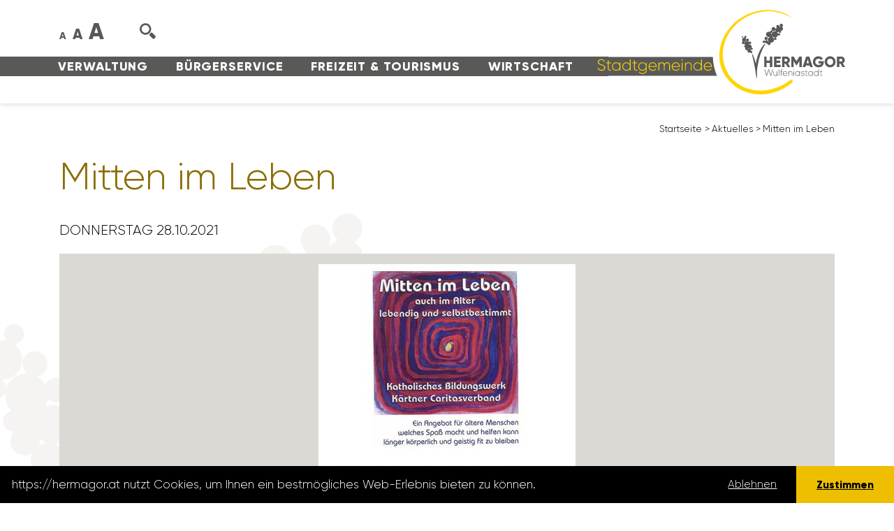

--- FILE ---
content_type: text/html; charset=utf-8
request_url: https://hermagor.at/aktuelles/details/mitten-im-leben/
body_size: 8704
content:
<!DOCTYPE html>
<html dir="ltr" lang="de-DE">
<head>

<meta charset="utf-8">
<!-- 
	This website is powered by TYPO3 - inspiring people to share!
	TYPO3 is a free open source Content Management Framework initially created by Kasper Skaarhoj and licensed under GNU/GPL.
	TYPO3 is copyright 1998-2026 of Kasper Skaarhoj. Extensions are copyright of their respective owners.
	Information and contribution at https://typo3.org/
-->


<link rel="icon" href="/favicon.ico" type="image/vnd.microsoft.icon">
<title>Mitten im Leben</title>
<meta http-equiv="x-ua-compatible" content="IE=edge" />
<meta name="generator" content="TYPO3 CMS" />
<meta name="viewport" content="width=device-width, initial-scale=1, shrink-to-fit=no" />
<meta name="robots" content="index,follow" />
<meta property="og:title" content="Mitten im Leben" />
<meta property="og:type" content="article" />
<meta property="og:url" content="https://hermagor.at/aktuelles/details/mitten-im-leben/" />
<meta property="og:image" content="https://hermagor.at/fileadmin/user_upload/direct-uploads/mittenimleben.JPG" />
<meta property="og:image:width" content="540" />
<meta property="og:image:height" content="801" />
<meta name="twitter:card" content="summary" />


<link rel="stylesheet" href="/typo3temp/assets/compressed/stylewcag-334dd0a3955086e05393cf2e2c9ede4d.css.gzip?1759828278" media="all">
<link rel="stylesheet" href="https://nassfeld7.it-wms.com/common/1.0/css/font-awesome.min.css" media="all">
<link rel="stylesheet" href="/typo3temp/assets/compressed/merged-7000cb1913276d4462e165d274758515-89f6442b443636aa86c21b6c302152fa.css.gzip?1768378572" media="all">



<script src="/typo3temp/assets/compressed/merged-688aec389cb5389c194b80c7b63f6848-1dce0f5c3c3e0d714763dc3575479bdd.js.gzip?1759828278"></script>


<meta name="author" content="Stadtgemeinde Hermagor-Pressegger See, Wulfeniaplatz 1, 9620 Hermagor" /><link rel="apple-touch-icon" sizes="180x180" href="/apple-touch-icon.png">
<link rel="icon" type="image/png" sizes="32x32" href="/favicon-32x32.png">
<link rel="icon" type="image/png" sizes="16x16" href="/favicon-16x16.png">
<link rel="manifest" href="/site.webmanifest">
<link rel="mask-icon" href="/safari-pinned-tab.svg" color="#ffd400">
<meta name="msapplication-TileColor" content="#ffd400">
<meta name="theme-color" content="#ffffff">

<link rel="canonical" href="https://hermagor.at/aktuelles/details/mitten-im-leben/"/>
</head>
<body id="uid28">
<header id="header" class="no-headerimage">
  <div id="sprungmarkenmenu" role="tablist" onfocus="javascript:showhide('sprungmarkenmenu');" onblur="javascript:showhide('sprungmarkenmenu');" tabindex="0">
    <a href="#main" role="tab" tabindex="0" onfocus="javascript:showhide('sprungmarkenmenu');" onblur="javascript:showhide('sprungmarkenmenu');">zum Inhalt</a>
    <a href="#wrapper_mainnavigation" role="tab" tabindex="0" onfocus="javascript:showhide('sprungmarkenmenu');" onblur="javascript:showhide('sprungmarkenmenu');">zum Menü</a>
  </div>
	<div class="container">
		<div class="row no-gutters align-items-end">
      <div id="menu-wrap" class="col-24 col-xl-17 d-xl-flex">
  			<div class="order-first order-xl-last" id="col-menu1">
          
            <div class="menu1" class="text-center text-lg-left d-lg-flex justify-content-lg-between order-first order-lg-last" id="wrapper_mainnavigation">
  <ul class="navbar-nav">
      
          
          <li class="nav-item  dropdown">
              <a href="/verwaltung/" class="nav-link">
                  Verwaltung
              </a>
              
                  
                    <ul class="dropdown-menu">
                        
                            
                            <li class="nav-item  dropdown">
                                <a href="/verwaltung/amtstafel/" class="nav-link" tabindex="0">
                                    Amtstafel
                                </a>
                                
                                    
                                        <ul class="dropdown-menu">
                                            
                                                <li class="nav-item ">
                                                    <a href="/verwaltung/amtstafel/amtstafel/" class="nav-link" tabindex="0">
                                                        Amtstafel
                                                    </a>
                                                </li>
                                            
                                                <li class="nav-item ">
                                                    <a href="https://www.amtstafel.at/Gemeindeverordnungen_Ktn/20305" target="_blank" class="nav-link" tabindex="0" rel="noreferrer">
                                                        Elektronisches Amtsblatt
                                                    </a>
                                                </li>
                                            
                                        </ul>
                                    
                                
                            </li>
                        
                            
                            <li class="nav-item  dropdown">
                                <a href="/verwaltung/abteilungen/" class="nav-link" tabindex="0">
                                    Abteilungen
                                </a>
                                
                                    
                                        <ul class="dropdown-menu">
                                            
                                                <li class="nav-item ">
                                                    <a href="/verwaltung/abteilungen/buergermeisterbuero/" class="nav-link" tabindex="0">
                                                        Bürgermeisterbüro
                                                    </a>
                                                </li>
                                            
                                                <li class="nav-item ">
                                                    <a href="/verwaltung/abteilungen/stadtamtsleitung/" class="nav-link" tabindex="0">
                                                        Stadtamtsleitung
                                                    </a>
                                                </li>
                                            
                                                <li class="nav-item ">
                                                    <a href="/verwaltung/abteilungen/standesamt-meldeamt-1/" class="nav-link" tabindex="0">
                                                        Bürgerservice, Standes-/ Meldeamt
                                                    </a>
                                                </li>
                                            
                                                <li class="nav-item ">
                                                    <a href="/verwaltung/abteilungen/finanz-/-abgabenabteilung/" class="nav-link" tabindex="0">
                                                        Finanz-/ Abgabenabteilung
                                                    </a>
                                                </li>
                                            
                                                <li class="nav-item ">
                                                    <a href="/verwaltung/abteilungen/it-abteilung/" class="nav-link" tabindex="0">
                                                        IT-Abteilung
                                                    </a>
                                                </li>
                                            
                                                <li class="nav-item ">
                                                    <a href="/verwaltung/abteilungen/baubehoerde/" class="nav-link" tabindex="0">
                                                        Baubehörde / Hochbau
                                                    </a>
                                                </li>
                                            
                                                <li class="nav-item ">
                                                    <a href="/verwaltung/abteilungen/tiefbau/" class="nav-link" tabindex="0">
                                                        Tiefbau &amp; Wasser
                                                    </a>
                                                </li>
                                            
                                                <li class="nav-item ">
                                                    <a href="/verwaltung/abteilungen/tourismusinformation/" class="nav-link" tabindex="0">
                                                        Tourismusinformation
                                                    </a>
                                                </li>
                                            
                                                <li class="nav-item ">
                                                    <a href="/bibliothek/" class="nav-link" tabindex="0">
                                                        Stadtbibliothek
                                                    </a>
                                                </li>
                                            
                                                <li class="nav-item ">
                                                    <a href="/verwaltung/abteilungen/kindergaerten/" class="nav-link" tabindex="0">
                                                        Kindergärten
                                                    </a>
                                                </li>
                                            
                                                <li class="nav-item ">
                                                    <a href="/verwaltung/abteilungen/umweltservice/" class="nav-link" tabindex="0">
                                                        Umweltservice
                                                    </a>
                                                </li>
                                            
                                                <li class="nav-item ">
                                                    <a href="/verwaltung/abteilungen/wasserbauhof/" class="nav-link" tabindex="0">
                                                        Wasserbauhof
                                                    </a>
                                                </li>
                                            
                                                <li class="nav-item ">
                                                    <a href="/verwaltung/abteilungen/bauhof/" class="nav-link" tabindex="0">
                                                        Bauhof
                                                    </a>
                                                </li>
                                            
                                                <li class="nav-item ">
                                                    <a href="/verwaltung/abteilungen/bestattung/" class="nav-link" tabindex="0">
                                                        Bestattung
                                                    </a>
                                                </li>
                                            
                                        </ul>
                                    
                                
                            </li>
                        
                            
                            <li class="nav-item  dropdown">
                                <a href="/verwaltung/gemeindepolitik/stadtrat/" class="nav-link" tabindex="0">
                                    Gemeindepolitik
                                </a>
                                
                                    
                                        <ul class="dropdown-menu">
                                            
                                                <li class="nav-item ">
                                                    <a href="/verwaltung/gemeindepolitik/buergermeister/" class="nav-link" tabindex="0">
                                                        Bürgermeister
                                                    </a>
                                                </li>
                                            
                                                <li class="nav-item ">
                                                    <a href="/verwaltung/gemeindepolitik/stadtrat/" class="nav-link" tabindex="0">
                                                        Stadträte
                                                    </a>
                                                </li>
                                            
                                                <li class="nav-item ">
                                                    <a href="/verwaltung/gemeindepolitik/gemeinderat/" class="nav-link" tabindex="0">
                                                        Gemeinderäte
                                                    </a>
                                                </li>
                                            
                                                <li class="nav-item ">
                                                    <a href="/verwaltung/gemeindepolitik/ausschuesse/" class="nav-link" tabindex="0">
                                                        Ausschüsse
                                                    </a>
                                                </li>
                                            
                                        </ul>
                                    
                                
                            </li>
                        
                            
                            <li class="nav-item ">
                                <a href="/verwaltung/gemeinderatsprotokolle/" class="nav-link" tabindex="0">
                                    Gemeinderatsprotokolle
                                </a>
                                
                            </li>
                        
                            
                            <li class="nav-item ">
                                <a href="/verwaltung/corporate-identity/" class="nav-link" tabindex="0">
                                    Corporate Identity
                                </a>
                                
                            </li>
                        
                            
                            <li class="nav-item ">
                                <a href="/verwaltung/oertliches-entwicklungskonzept/" class="nav-link" tabindex="0">
                                    Örtliches Entwicklungskonzept
                                </a>
                                
                            </li>
                        
                            
                            <li class="nav-item ">
                                <a href="/verwaltung/stellenausschreibungen/" class="nav-link" tabindex="0">
                                    Stellenausschreibungen
                                </a>
                                
                            </li>
                        
                    </ul>
                  
              
          </li>
      
          
          <li class="nav-item  dropdown">
              <a href="/buergerservice/" class="nav-link">
                  Bürgerservice
              </a>
              
                  
                    <ul class="dropdown-menu">
                        
                            
                            <li class="nav-item ">
                                <a href="/buergerservice/aerzte-notdienste/" class="nav-link" tabindex="0">
                                    Ärzte und Notdienste
                                </a>
                                
                            </li>
                        
                            
                            <li class="nav-item ">
                                <a href="/buergerservice/bildungseinrichtungen/" class="nav-link" tabindex="0">
                                    Bildungseinrichtungen
                                </a>
                                
                            </li>
                        
                            
                            <li class="nav-item ">
                                <a href="/buergerservice/ehrungen/" class="nav-link" tabindex="0">
                                    Gratulationen und Ehrungen
                                </a>
                                
                            </li>
                        
                            
                            <li class="nav-item ">
                                <a href="/buergerservice/downloads/formulare/" class="nav-link" tabindex="0">
                                    Formulare/Downloads
                                </a>
                                
                            </li>
                        
                            
                            <li class="nav-item ">
                                <a href="/buergerservice/pflegenahversorgung/" class="nav-link" tabindex="0">
                                    Pflegenahversorgung
                                </a>
                                
                            </li>
                        
                            
                            <li class="nav-item ">
                                <a href="/buergerservice/fundliste/" class="nav-link" tabindex="0">
                                    Fundliste
                                </a>
                                
                            </li>
                        
                            
                            <li class="nav-item ">
                                <a href="/buergerservice/geburten-und-hochzeiten/" class="nav-link" tabindex="0">
                                    Geburten und Hochzeiten
                                </a>
                                
                            </li>
                        
                            
                            <li class="nav-item ">
                                <a href="/buergerservice/kleinanzeigen/" class="nav-link" tabindex="0">
                                    Kleinanzeigen
                                </a>
                                
                            </li>
                        
                            
                            <li class="nav-item ">
                                <a href="/buergerservice/mitteilungsblatt/" class="nav-link" tabindex="0">
                                    Mitteilungsblatt
                                </a>
                                
                            </li>
                        
                            
                            <li class="nav-item ">
                                <a href="/buergerservice/servicecard/" class="nav-link" tabindex="0">
                                    Servicecard
                                </a>
                                
                            </li>
                        
                            
                            <li class="nav-item ">
                                <a href="/todesanzeigen/" class="nav-link" tabindex="0">
                                    Todesanzeigen
                                </a>
                                
                            </li>
                        
                            
                            <li class="nav-item  dropdown">
                                <a href="/buergerservice/ueber-die-gemeinde/" class="nav-link" tabindex="0">
                                    Über Hermagor
                                </a>
                                
                                    
                                        <ul class="dropdown-menu">
                                            
                                                <li class="nav-item ">
                                                    <a href="/wirtschaft/stadtbroschuere/" class="nav-link" tabindex="0">
                                                        Stadtbroschüre
                                                    </a>
                                                </li>
                                            
                                                <li class="nav-item ">
                                                    <a href="/wirtschaft/willkommenshandbuch/" class="nav-link" tabindex="0">
                                                        Willkommenshandbuch
                                                    </a>
                                                </li>
                                            
                                                <li class="nav-item ">
                                                    <a href="/buergerservice/ueber-die-gemeinde/auszeichnungen/" class="nav-link" tabindex="0">
                                                        Auszeichnungen
                                                    </a>
                                                </li>
                                            
                                                <li class="nav-item ">
                                                    <a href="/buergerservice/ueber-die-gemeinde/daten-und-fakten/" class="nav-link" tabindex="0">
                                                        Daten und Fakten
                                                    </a>
                                                </li>
                                            
                                                <li class="nav-item ">
                                                    <a href="/buergerservice/ueber-die-gemeinde/ehrenringtraeger-/-ehrenbuerger/" class="nav-link" tabindex="0">
                                                        Ehrenringträger/Ehrenbürger
                                                    </a>
                                                </li>
                                            
                                                <li class="nav-item ">
                                                    <a href="/buergerservice/ueber-die-gemeinde/staedtepartnerschaft/" class="nav-link" tabindex="0">
                                                        Städtepartnerschaft
                                                    </a>
                                                </li>
                                            
                                                <li class="nav-item ">
                                                    <a href="/buergerservice/ueber-die-gemeinde/wulfenia-carinthiaca/" class="nav-link" tabindex="0">
                                                        Wulfenia carinthiaca
                                                    </a>
                                                </li>
                                            
                                        </ul>
                                    
                                
                            </li>
                        
                            
                            <li class="nav-item ">
                                <a href="/buergerservice/wahlservice/" class="nav-link" tabindex="0">
                                    Wahlservice
                                </a>
                                
                            </li>
                        
                            
                            <li class="nav-item ">
                                <a href="/buergerservice/wohnungen/" class="nav-link" tabindex="0">
                                    Wohnungen
                                </a>
                                
                            </li>
                        
                    </ul>
                  
              
          </li>
      
          
          <li class="nav-item  dropdown">
              <a href="/freizeit-tourismus/" class="nav-link">
                  Freizeit &amp; Tourismus
              </a>
              
                  
                    <ul class="dropdown-menu">
                        
                            
                            <li class="nav-item ">
                                <a href="/freizeit-tourismus/veranstaltungskalender/" class="nav-link" tabindex="0">
                                    Veranstaltungskalender
                                </a>
                                
                            </li>
                        
                            
                            <li class="nav-item ">
                                <a href="https://www.nassfeld.at/de/" target="_blank" class="nav-link" tabindex="0" rel="noreferrer">
                                    Tourismus
                                </a>
                                
                            </li>
                        
                            
                            <li class="nav-item ">
                                <a href="https://www.gailtalmuseum.at/" target="_blank" class="nav-link" tabindex="0" rel="noreferrer">
                                    GailtalMuseum
                                </a>
                                
                            </li>
                        
                            
                            <li class="nav-item ">
                                <a href="https://www.nassfeld.at/de/Service/Anreise-Mobilitaet/" target="_blank" class="nav-link" tabindex="0" rel="noreferrer">
                                    Mobilität
                                </a>
                                
                            </li>
                        
                            
                            <li class="nav-item ">
                                <a href="/freizeit-tourismus/stadtbuecherei/" class="nav-link" tabindex="0">
                                    Stadtbibliothek
                                </a>
                                
                            </li>
                        
                            
                            <li class="nav-item  dropdown">
                                <a href="/strandbad/" class="nav-link" tabindex="0">
                                    Strandbad Hermagor
                                </a>
                                
                                    
                                        <ul class="dropdown-menu">
                                            
                                                <li class="nav-item ">
                                                    <a href="/freizeit-tourismus/strandbad-hermagor/aktuelles/" class="nav-link" tabindex="0">
                                                        Aktuelles
                                                    </a>
                                                </li>
                                            
                                        </ul>
                                    
                                
                            </li>
                        
                            
                            <li class="nav-item ">
                                <a href="/freizeit-tourismus/vereine/" class="nav-link" tabindex="0">
                                    Vereine
                                </a>
                                
                            </li>
                        
                            
                            <li class="nav-item ">
                                <a href="https://www.jugendzentrum-hermagor.at/" target="_blank" class="nav-link" tabindex="0" rel="noreferrer">
                                    Jugendzentrum
                                </a>
                                
                            </li>
                        
                            
                            <li class="nav-item ">
                                <a href="https://www.gesunde-gemeinde-hermagor.com/" target="_blank" class="nav-link" tabindex="0" rel="noreferrer">
                                    Gesunde Gemeinde
                                </a>
                                
                            </li>
                        
                            
                            <li class="nav-item ">
                                <a href="/freizeit-tourismus/webcams/" class="nav-link" tabindex="0">
                                    Webcams
                                </a>
                                
                            </li>
                        
                            
                            <li class="nav-item ">
                                <a href="/freizeit-tourismus/vereine-1/" class="nav-link" tabindex="0">
                                    Touristischer Masterplan
                                </a>
                                
                            </li>
                        
                            
                            <li class="nav-item ">
                                <a href="/freizeit-tourismus/stadtplan/" class="nav-link" tabindex="0">
                                    Stadtplan
                                </a>
                                
                            </li>
                        
                            
                            <li class="nav-item ">
                                <a href="/freizeit-tourismus/oekologisches-stadterleben/" class="nav-link" tabindex="0">
                                    Ökologisches Stadt(er)leben
                                </a>
                                
                            </li>
                        
                    </ul>
                  
              
          </li>
      
          
          <li class="nav-item  dropdown">
              <a href="/wirtschaft/" class="nav-link">
                  Wirtschaft
              </a>
              
                  
                    <ul class="dropdown-menu">
                        
                            
                            <li class="nav-item ">
                                <a href="http://www.bauernmarkt-wulfeniastadt.at/" target="_blank" class="nav-link" tabindex="0" rel="noreferrer">
                                    Bauernmarkt
                                </a>
                                
                            </li>
                        
                            
                            <li class="nav-item ">
                                <a href="https://www.karnische-region.com/immobilien/" target="_blank" class="nav-link" tabindex="0" rel="noreferrer">
                                    Leerstandsflächenmanagement
                                </a>
                                
                            </li>
                        
                            
                            <li class="nav-item ">
                                <a href="/wirtschaft/wirtschaftsstandort/" class="nav-link" tabindex="0">
                                    Wirtschaftsstandort
                                </a>
                                
                            </li>
                        
                            
                            <li class="nav-item ">
                                <a href="/wirtschaft/innerstaedtische-betriebe/" class="nav-link" tabindex="0">
                                    Innerstädtische Betriebe
                                </a>
                                
                            </li>
                        
                            
                            <li class="nav-item ">
                                <a href="/wulfeniagutschein/" class="nav-link" tabindex="0">
                                    Wulfeniagutschein
                                </a>
                                
                            </li>
                        
                            
                            <li class="nav-item ">
                                <a href="/wirtschaft/glasfaser-in-hermagor/" class="nav-link" tabindex="0">
                                    Glasfaser in Hermagor
                                </a>
                                
                            </li>
                        
                            
                            <li class="nav-item ">
                                <a href="/wirtschaft/mitarbeiter-projekt/" class="nav-link" tabindex="0">
                                    Mitarbeiter Projekt
                                </a>
                                
                            </li>
                        
                            
                            <li class="nav-item ">
                                <a href="/wirtschaft/projekte-prozesse/" class="nav-link" tabindex="0">
                                    Projekte &amp; Prozesse
                                </a>
                                
                            </li>
                        
                    </ul>
                  
              
          </li>
      
  </ul>
</div>

          
  			</div>
      </div>
      <div class="col-auto d-xl-none" id="col-mobile-trigger">
      	<button class="menutrigger show d-xl-none order-last" data-target="#mobile-menu" aria-label="Navigation einblenden und ausblenden">
          <span></span>
          <span></span>
          <span></span>
          <span></span>
          <span class="d-none">Navigation einblenden und ausblenden</span>
        </button>
      </div>
      <div class="col-24 col-sm-auto essential-wrap order-first order-sm-2">
        
        <div class="fontsize-changer">
          <span class="fontsize fontsize1">A</span><span class="fontsize fontsize2">A</span><span class="fontsize fontsize3">A</span>
        </div>
        <div class="search-wrap"><img class="svg-image search" src="/Resources/Public/Images/search.svg" alt="Suche" /></div>
        <div class="searchbox-wrap d-nonee d-xl-blockk"><form method="post" class="searchbox" action="/suche/?tx_indexedsearch_pi2%5Baction%5D=search&amp;tx_indexedsearch_pi2%5Bcontroller%5D=Search&amp;cHash=1f91b1d8e9110802828f85c83a2d183c">
<div>
<input type="hidden" name="__referrer[@extension]" value="" />
<input type="hidden" name="__referrer[@controller]" value="Standard" />
<input type="hidden" name="__referrer[@action]" value="index" />
<input type="hidden" name="__referrer[arguments]" value="YTowOnt97046ad1c9664eb34a4ca8c054174680ef4ff6dde" />
<input type="hidden" name="__referrer[@request]" value="{&quot;@extension&quot;:null,&quot;@controller&quot;:&quot;Standard&quot;,&quot;@action&quot;:&quot;index&quot;}f2e4fbf510d078fdb9c9b851b72b9322b11f87db" />
<input type="hidden" name="__trustedProperties" value="{&quot;tx_indexedsearch_pi2&quot;:{&quot;search&quot;:{&quot;_sections&quot;:1,&quot;_freeIndexUid&quot;:1,&quot;pointer&quot;:1,&quot;ext&quot;:1,&quot;searchType&quot;:1,&quot;defaultOperand&quot;:1,&quot;mediaType&quot;:1,&quot;sortOrder&quot;:1,&quot;group&quot;:1,&quot;languageUid&quot;:1,&quot;desc&quot;:1,&quot;numberOfResults&quot;:1,&quot;extendedSearch&quot;:1,&quot;sword&quot;:1}},&quot;search&quot;:{&quot;submitButton&quot;:1}}8102571dc35d68ec50387ad6d07039304ed0b3ab" />
</div>

  <div class="inner-wrap">
  	<input type="hidden" name="tx_indexedsearch_pi2[search][_sections]" value="0" />
  	<input type="hidden" name="tx_indexedsearch_pi2[search][_freeIndexUid]" value="_" />
  	<input type="hidden" name="tx_indexedsearch_pi2[search][pointer]" value="0" />
  	<input type="hidden" name="tx_indexedsearch_pi2[search][ext]" value="" />
  	<input type="hidden" name="tx_indexedsearch_pi2[search][searchType]" value="1" />
  	<input type="hidden" name="tx_indexedsearch_pi2[search][defaultOperand]" value="0" />
  	<input type="hidden" name="tx_indexedsearch_pi2[search][mediaType]" value="-1" />
  	<input type="hidden" name="tx_indexedsearch_pi2[search][sortOrder]" value="rank_flag" />
  	<input type="hidden" name="tx_indexedsearch_pi2[search][group]" value="" />
  	<input type="hidden" name="tx_indexedsearch_pi2[search][languageUid]" value="0" />
  	<input type="hidden" name="tx_indexedsearch_pi2[search][desc]" value="" />
  	<input type="hidden" name="tx_indexedsearch_pi2[search][numberOfResults]" value="10" />
  	<input type="hidden" name="tx_indexedsearch_pi2[search][extendedSearch]" value="" />

  	<div class="input-group">
  		<label for="formsearchfield" class="d-none">suchen</label>
		<input placeholder="suchen" class="tx-indexedsearch-searchbox-sword form-control" id="formsearchfield" type="text" name="tx_indexedsearch_pi2[search][sword]" />
  		<div class="input-group-append">
  			<div class="input-group-text">
				<button class="tx-indexedsearch-searchbox-button tx-indexedsearch-searchbox-button-submit submit btn btn-primary" id="searchfieldsubmitbutton" type="submit" name="search[submitButton]" value="">
					<span class="d-none">Suche starten</span><img src="/Resources/Public/Images/arrow-right.svg" class="svg-image" alt="Pfeil nach rechts" />
				</button>
			</div>
  		</div>
  	</div>
  </div>
</form>
</div>
      </div>
      <div class="col col-xl-10 order-last" id="col-logo">
				<div id="logo">
          <a href="https://hermagor.at/" title="Stadtgemeinde Hermagor-Pressegger See" ><img class="svg-image logo logo1 d-none d-sm-inline d-xl-none d-xxl-inline" src="/Resources/Public/Images/hermagor-wolfeniastadt-logo.svg" alt="Logo der Stadtgemeinde Hermagor-Pressegger See" title="Stadtgemeinde Hermagor-Pressegger See" /><img class="svg-image logo logo2 d-sm-none d-xl-inline d-xxl-none" src="/Resources/Public/Images/hermagor-wolfeniastadt-logo-2.svg" alt="Logo der Stadtgemeinde Hermagor-Pressegger See" title="Stadtgemeinde Hermagor-Pressegger See" /></a>
				</div>
			</div>
		</div>
	</div>
</header>

<nav id="mobile-menu" class="d-xl-none">
  <div class="inner-wrap">
    <form method="post" class="searchbox" action="/suche/?tx_indexedsearch_pi2%5Baction%5D=search&amp;tx_indexedsearch_pi2%5Bcontroller%5D=Search&amp;cHash=1f91b1d8e9110802828f85c83a2d183c">
<div>
<input type="hidden" name="__referrer[@extension]" value="" />
<input type="hidden" name="__referrer[@controller]" value="Standard" />
<input type="hidden" name="__referrer[@action]" value="index" />
<input type="hidden" name="__referrer[arguments]" value="YTowOnt97046ad1c9664eb34a4ca8c054174680ef4ff6dde" />
<input type="hidden" name="__referrer[@request]" value="{&quot;@extension&quot;:null,&quot;@controller&quot;:&quot;Standard&quot;,&quot;@action&quot;:&quot;index&quot;}f2e4fbf510d078fdb9c9b851b72b9322b11f87db" />
<input type="hidden" name="__trustedProperties" value="{&quot;tx_indexedsearch_pi2&quot;:{&quot;search&quot;:{&quot;_sections&quot;:1,&quot;_freeIndexUid&quot;:1,&quot;pointer&quot;:1,&quot;ext&quot;:1,&quot;searchType&quot;:1,&quot;defaultOperand&quot;:1,&quot;mediaType&quot;:1,&quot;sortOrder&quot;:1,&quot;group&quot;:1,&quot;languageUid&quot;:1,&quot;desc&quot;:1,&quot;numberOfResults&quot;:1,&quot;extendedSearch&quot;:1,&quot;sword&quot;:1}},&quot;search&quot;:{&quot;submitButton&quot;:1}}8102571dc35d68ec50387ad6d07039304ed0b3ab" />
</div>

  <div class="inner-wrap">
  	<input type="hidden" name="tx_indexedsearch_pi2[search][_sections]" value="0" />
  	<input type="hidden" name="tx_indexedsearch_pi2[search][_freeIndexUid]" value="_" />
  	<input type="hidden" name="tx_indexedsearch_pi2[search][pointer]" value="0" />
  	<input type="hidden" name="tx_indexedsearch_pi2[search][ext]" value="" />
  	<input type="hidden" name="tx_indexedsearch_pi2[search][searchType]" value="1" />
  	<input type="hidden" name="tx_indexedsearch_pi2[search][defaultOperand]" value="0" />
  	<input type="hidden" name="tx_indexedsearch_pi2[search][mediaType]" value="-1" />
  	<input type="hidden" name="tx_indexedsearch_pi2[search][sortOrder]" value="rank_flag" />
  	<input type="hidden" name="tx_indexedsearch_pi2[search][group]" value="" />
  	<input type="hidden" name="tx_indexedsearch_pi2[search][languageUid]" value="0" />
  	<input type="hidden" name="tx_indexedsearch_pi2[search][desc]" value="" />
  	<input type="hidden" name="tx_indexedsearch_pi2[search][numberOfResults]" value="10" />
  	<input type="hidden" name="tx_indexedsearch_pi2[search][extendedSearch]" value="" />

  	<div class="input-group">
  		<label for="formsearchfield" class="d-none">suchen</label>
		<input placeholder="suchen" class="tx-indexedsearch-searchbox-sword form-control" id="formsearchfield" type="text" name="tx_indexedsearch_pi2[search][sword]" />
  		<div class="input-group-append">
  			<div class="input-group-text">
				<button class="tx-indexedsearch-searchbox-button tx-indexedsearch-searchbox-button-submit submit btn btn-primary" id="searchfieldsubmitbutton" type="submit" name="search[submitButton]" value="">
					<span class="d-none">Suche starten</span><img src="/Resources/Public/Images/arrow-right.svg" class="svg-image" alt="Pfeil nach rechts" />
				</button>
			</div>
  		</div>
  	</div>
  </div>
</form>

    
      <div class="menu1" class="text-center text-lg-left d-lg-flex justify-content-lg-between order-first order-lg-last" id="wrapper_mainnavigation">
  <ul class="navbar-nav">
      
          
          <li class="nav-item  dropdown">
              <a href="/verwaltung/" class="nav-link">
                  Verwaltung
              </a>
              
                  
                    <ul class="dropdown-menu">
                        
                            
                            <li class="nav-item  dropdown">
                                <a href="/verwaltung/amtstafel/" class="nav-link" tabindex="0">
                                    Amtstafel
                                </a>
                                
                                    
                                        <ul class="dropdown-menu">
                                            
                                                <li class="nav-item ">
                                                    <a href="/verwaltung/amtstafel/amtstafel/" class="nav-link" tabindex="0">
                                                        Amtstafel
                                                    </a>
                                                </li>
                                            
                                                <li class="nav-item ">
                                                    <a href="https://www.amtstafel.at/Gemeindeverordnungen_Ktn/20305" target="_blank" class="nav-link" tabindex="0" rel="noreferrer">
                                                        Elektronisches Amtsblatt
                                                    </a>
                                                </li>
                                            
                                        </ul>
                                    
                                
                            </li>
                        
                            
                            <li class="nav-item  dropdown">
                                <a href="/verwaltung/abteilungen/" class="nav-link" tabindex="0">
                                    Abteilungen
                                </a>
                                
                                    
                                        <ul class="dropdown-menu">
                                            
                                                <li class="nav-item ">
                                                    <a href="/verwaltung/abteilungen/buergermeisterbuero/" class="nav-link" tabindex="0">
                                                        Bürgermeisterbüro
                                                    </a>
                                                </li>
                                            
                                                <li class="nav-item ">
                                                    <a href="/verwaltung/abteilungen/stadtamtsleitung/" class="nav-link" tabindex="0">
                                                        Stadtamtsleitung
                                                    </a>
                                                </li>
                                            
                                                <li class="nav-item ">
                                                    <a href="/verwaltung/abteilungen/standesamt-meldeamt-1/" class="nav-link" tabindex="0">
                                                        Bürgerservice, Standes-/ Meldeamt
                                                    </a>
                                                </li>
                                            
                                                <li class="nav-item ">
                                                    <a href="/verwaltung/abteilungen/finanz-/-abgabenabteilung/" class="nav-link" tabindex="0">
                                                        Finanz-/ Abgabenabteilung
                                                    </a>
                                                </li>
                                            
                                                <li class="nav-item ">
                                                    <a href="/verwaltung/abteilungen/it-abteilung/" class="nav-link" tabindex="0">
                                                        IT-Abteilung
                                                    </a>
                                                </li>
                                            
                                                <li class="nav-item ">
                                                    <a href="/verwaltung/abteilungen/baubehoerde/" class="nav-link" tabindex="0">
                                                        Baubehörde / Hochbau
                                                    </a>
                                                </li>
                                            
                                                <li class="nav-item ">
                                                    <a href="/verwaltung/abteilungen/tiefbau/" class="nav-link" tabindex="0">
                                                        Tiefbau &amp; Wasser
                                                    </a>
                                                </li>
                                            
                                                <li class="nav-item ">
                                                    <a href="/verwaltung/abteilungen/tourismusinformation/" class="nav-link" tabindex="0">
                                                        Tourismusinformation
                                                    </a>
                                                </li>
                                            
                                                <li class="nav-item ">
                                                    <a href="/bibliothek/" class="nav-link" tabindex="0">
                                                        Stadtbibliothek
                                                    </a>
                                                </li>
                                            
                                                <li class="nav-item ">
                                                    <a href="/verwaltung/abteilungen/kindergaerten/" class="nav-link" tabindex="0">
                                                        Kindergärten
                                                    </a>
                                                </li>
                                            
                                                <li class="nav-item ">
                                                    <a href="/verwaltung/abteilungen/umweltservice/" class="nav-link" tabindex="0">
                                                        Umweltservice
                                                    </a>
                                                </li>
                                            
                                                <li class="nav-item ">
                                                    <a href="/verwaltung/abteilungen/wasserbauhof/" class="nav-link" tabindex="0">
                                                        Wasserbauhof
                                                    </a>
                                                </li>
                                            
                                                <li class="nav-item ">
                                                    <a href="/verwaltung/abteilungen/bauhof/" class="nav-link" tabindex="0">
                                                        Bauhof
                                                    </a>
                                                </li>
                                            
                                                <li class="nav-item ">
                                                    <a href="/verwaltung/abteilungen/bestattung/" class="nav-link" tabindex="0">
                                                        Bestattung
                                                    </a>
                                                </li>
                                            
                                        </ul>
                                    
                                
                            </li>
                        
                            
                            <li class="nav-item  dropdown">
                                <a href="/verwaltung/gemeindepolitik/stadtrat/" class="nav-link" tabindex="0">
                                    Gemeindepolitik
                                </a>
                                
                                    
                                        <ul class="dropdown-menu">
                                            
                                                <li class="nav-item ">
                                                    <a href="/verwaltung/gemeindepolitik/buergermeister/" class="nav-link" tabindex="0">
                                                        Bürgermeister
                                                    </a>
                                                </li>
                                            
                                                <li class="nav-item ">
                                                    <a href="/verwaltung/gemeindepolitik/stadtrat/" class="nav-link" tabindex="0">
                                                        Stadträte
                                                    </a>
                                                </li>
                                            
                                                <li class="nav-item ">
                                                    <a href="/verwaltung/gemeindepolitik/gemeinderat/" class="nav-link" tabindex="0">
                                                        Gemeinderäte
                                                    </a>
                                                </li>
                                            
                                                <li class="nav-item ">
                                                    <a href="/verwaltung/gemeindepolitik/ausschuesse/" class="nav-link" tabindex="0">
                                                        Ausschüsse
                                                    </a>
                                                </li>
                                            
                                        </ul>
                                    
                                
                            </li>
                        
                            
                            <li class="nav-item ">
                                <a href="/verwaltung/gemeinderatsprotokolle/" class="nav-link" tabindex="0">
                                    Gemeinderatsprotokolle
                                </a>
                                
                            </li>
                        
                            
                            <li class="nav-item ">
                                <a href="/verwaltung/corporate-identity/" class="nav-link" tabindex="0">
                                    Corporate Identity
                                </a>
                                
                            </li>
                        
                            
                            <li class="nav-item ">
                                <a href="/verwaltung/oertliches-entwicklungskonzept/" class="nav-link" tabindex="0">
                                    Örtliches Entwicklungskonzept
                                </a>
                                
                            </li>
                        
                            
                            <li class="nav-item ">
                                <a href="/verwaltung/stellenausschreibungen/" class="nav-link" tabindex="0">
                                    Stellenausschreibungen
                                </a>
                                
                            </li>
                        
                    </ul>
                  
              
          </li>
      
          
          <li class="nav-item  dropdown">
              <a href="/buergerservice/" class="nav-link">
                  Bürgerservice
              </a>
              
                  
                    <ul class="dropdown-menu">
                        
                            
                            <li class="nav-item ">
                                <a href="/buergerservice/aerzte-notdienste/" class="nav-link" tabindex="0">
                                    Ärzte und Notdienste
                                </a>
                                
                            </li>
                        
                            
                            <li class="nav-item ">
                                <a href="/buergerservice/bildungseinrichtungen/" class="nav-link" tabindex="0">
                                    Bildungseinrichtungen
                                </a>
                                
                            </li>
                        
                            
                            <li class="nav-item ">
                                <a href="/buergerservice/ehrungen/" class="nav-link" tabindex="0">
                                    Gratulationen und Ehrungen
                                </a>
                                
                            </li>
                        
                            
                            <li class="nav-item ">
                                <a href="/buergerservice/downloads/formulare/" class="nav-link" tabindex="0">
                                    Formulare/Downloads
                                </a>
                                
                            </li>
                        
                            
                            <li class="nav-item ">
                                <a href="/buergerservice/pflegenahversorgung/" class="nav-link" tabindex="0">
                                    Pflegenahversorgung
                                </a>
                                
                            </li>
                        
                            
                            <li class="nav-item ">
                                <a href="/buergerservice/fundliste/" class="nav-link" tabindex="0">
                                    Fundliste
                                </a>
                                
                            </li>
                        
                            
                            <li class="nav-item ">
                                <a href="/buergerservice/geburten-und-hochzeiten/" class="nav-link" tabindex="0">
                                    Geburten und Hochzeiten
                                </a>
                                
                            </li>
                        
                            
                            <li class="nav-item ">
                                <a href="/buergerservice/kleinanzeigen/" class="nav-link" tabindex="0">
                                    Kleinanzeigen
                                </a>
                                
                            </li>
                        
                            
                            <li class="nav-item ">
                                <a href="/buergerservice/mitteilungsblatt/" class="nav-link" tabindex="0">
                                    Mitteilungsblatt
                                </a>
                                
                            </li>
                        
                            
                            <li class="nav-item ">
                                <a href="/buergerservice/servicecard/" class="nav-link" tabindex="0">
                                    Servicecard
                                </a>
                                
                            </li>
                        
                            
                            <li class="nav-item ">
                                <a href="/todesanzeigen/" class="nav-link" tabindex="0">
                                    Todesanzeigen
                                </a>
                                
                            </li>
                        
                            
                            <li class="nav-item  dropdown">
                                <a href="/buergerservice/ueber-die-gemeinde/" class="nav-link" tabindex="0">
                                    Über Hermagor
                                </a>
                                
                                    
                                        <ul class="dropdown-menu">
                                            
                                                <li class="nav-item ">
                                                    <a href="/wirtschaft/stadtbroschuere/" class="nav-link" tabindex="0">
                                                        Stadtbroschüre
                                                    </a>
                                                </li>
                                            
                                                <li class="nav-item ">
                                                    <a href="/wirtschaft/willkommenshandbuch/" class="nav-link" tabindex="0">
                                                        Willkommenshandbuch
                                                    </a>
                                                </li>
                                            
                                                <li class="nav-item ">
                                                    <a href="/buergerservice/ueber-die-gemeinde/auszeichnungen/" class="nav-link" tabindex="0">
                                                        Auszeichnungen
                                                    </a>
                                                </li>
                                            
                                                <li class="nav-item ">
                                                    <a href="/buergerservice/ueber-die-gemeinde/daten-und-fakten/" class="nav-link" tabindex="0">
                                                        Daten und Fakten
                                                    </a>
                                                </li>
                                            
                                                <li class="nav-item ">
                                                    <a href="/buergerservice/ueber-die-gemeinde/ehrenringtraeger-/-ehrenbuerger/" class="nav-link" tabindex="0">
                                                        Ehrenringträger/Ehrenbürger
                                                    </a>
                                                </li>
                                            
                                                <li class="nav-item ">
                                                    <a href="/buergerservice/ueber-die-gemeinde/staedtepartnerschaft/" class="nav-link" tabindex="0">
                                                        Städtepartnerschaft
                                                    </a>
                                                </li>
                                            
                                                <li class="nav-item ">
                                                    <a href="/buergerservice/ueber-die-gemeinde/wulfenia-carinthiaca/" class="nav-link" tabindex="0">
                                                        Wulfenia carinthiaca
                                                    </a>
                                                </li>
                                            
                                        </ul>
                                    
                                
                            </li>
                        
                            
                            <li class="nav-item ">
                                <a href="/buergerservice/wahlservice/" class="nav-link" tabindex="0">
                                    Wahlservice
                                </a>
                                
                            </li>
                        
                            
                            <li class="nav-item ">
                                <a href="/buergerservice/wohnungen/" class="nav-link" tabindex="0">
                                    Wohnungen
                                </a>
                                
                            </li>
                        
                    </ul>
                  
              
          </li>
      
          
          <li class="nav-item  dropdown">
              <a href="/freizeit-tourismus/" class="nav-link">
                  Freizeit &amp; Tourismus
              </a>
              
                  
                    <ul class="dropdown-menu">
                        
                            
                            <li class="nav-item ">
                                <a href="/freizeit-tourismus/veranstaltungskalender/" class="nav-link" tabindex="0">
                                    Veranstaltungskalender
                                </a>
                                
                            </li>
                        
                            
                            <li class="nav-item ">
                                <a href="https://www.nassfeld.at/de/" target="_blank" class="nav-link" tabindex="0" rel="noreferrer">
                                    Tourismus
                                </a>
                                
                            </li>
                        
                            
                            <li class="nav-item ">
                                <a href="https://www.gailtalmuseum.at/" target="_blank" class="nav-link" tabindex="0" rel="noreferrer">
                                    GailtalMuseum
                                </a>
                                
                            </li>
                        
                            
                            <li class="nav-item ">
                                <a href="https://www.nassfeld.at/de/Service/Anreise-Mobilitaet/" target="_blank" class="nav-link" tabindex="0" rel="noreferrer">
                                    Mobilität
                                </a>
                                
                            </li>
                        
                            
                            <li class="nav-item ">
                                <a href="/freizeit-tourismus/stadtbuecherei/" class="nav-link" tabindex="0">
                                    Stadtbibliothek
                                </a>
                                
                            </li>
                        
                            
                            <li class="nav-item  dropdown">
                                <a href="/strandbad/" class="nav-link" tabindex="0">
                                    Strandbad Hermagor
                                </a>
                                
                                    
                                        <ul class="dropdown-menu">
                                            
                                                <li class="nav-item ">
                                                    <a href="/freizeit-tourismus/strandbad-hermagor/aktuelles/" class="nav-link" tabindex="0">
                                                        Aktuelles
                                                    </a>
                                                </li>
                                            
                                        </ul>
                                    
                                
                            </li>
                        
                            
                            <li class="nav-item ">
                                <a href="/freizeit-tourismus/vereine/" class="nav-link" tabindex="0">
                                    Vereine
                                </a>
                                
                            </li>
                        
                            
                            <li class="nav-item ">
                                <a href="https://www.jugendzentrum-hermagor.at/" target="_blank" class="nav-link" tabindex="0" rel="noreferrer">
                                    Jugendzentrum
                                </a>
                                
                            </li>
                        
                            
                            <li class="nav-item ">
                                <a href="https://www.gesunde-gemeinde-hermagor.com/" target="_blank" class="nav-link" tabindex="0" rel="noreferrer">
                                    Gesunde Gemeinde
                                </a>
                                
                            </li>
                        
                            
                            <li class="nav-item ">
                                <a href="/freizeit-tourismus/webcams/" class="nav-link" tabindex="0">
                                    Webcams
                                </a>
                                
                            </li>
                        
                            
                            <li class="nav-item ">
                                <a href="/freizeit-tourismus/vereine-1/" class="nav-link" tabindex="0">
                                    Touristischer Masterplan
                                </a>
                                
                            </li>
                        
                            
                            <li class="nav-item ">
                                <a href="/freizeit-tourismus/stadtplan/" class="nav-link" tabindex="0">
                                    Stadtplan
                                </a>
                                
                            </li>
                        
                            
                            <li class="nav-item ">
                                <a href="/freizeit-tourismus/oekologisches-stadterleben/" class="nav-link" tabindex="0">
                                    Ökologisches Stadt(er)leben
                                </a>
                                
                            </li>
                        
                    </ul>
                  
              
          </li>
      
          
          <li class="nav-item  dropdown">
              <a href="/wirtschaft/" class="nav-link">
                  Wirtschaft
              </a>
              
                  
                    <ul class="dropdown-menu">
                        
                            
                            <li class="nav-item ">
                                <a href="http://www.bauernmarkt-wulfeniastadt.at/" target="_blank" class="nav-link" tabindex="0" rel="noreferrer">
                                    Bauernmarkt
                                </a>
                                
                            </li>
                        
                            
                            <li class="nav-item ">
                                <a href="https://www.karnische-region.com/immobilien/" target="_blank" class="nav-link" tabindex="0" rel="noreferrer">
                                    Leerstandsflächenmanagement
                                </a>
                                
                            </li>
                        
                            
                            <li class="nav-item ">
                                <a href="/wirtschaft/wirtschaftsstandort/" class="nav-link" tabindex="0">
                                    Wirtschaftsstandort
                                </a>
                                
                            </li>
                        
                            
                            <li class="nav-item ">
                                <a href="/wirtschaft/innerstaedtische-betriebe/" class="nav-link" tabindex="0">
                                    Innerstädtische Betriebe
                                </a>
                                
                            </li>
                        
                            
                            <li class="nav-item ">
                                <a href="/wulfeniagutschein/" class="nav-link" tabindex="0">
                                    Wulfeniagutschein
                                </a>
                                
                            </li>
                        
                            
                            <li class="nav-item ">
                                <a href="/wirtschaft/glasfaser-in-hermagor/" class="nav-link" tabindex="0">
                                    Glasfaser in Hermagor
                                </a>
                                
                            </li>
                        
                            
                            <li class="nav-item ">
                                <a href="/wirtschaft/mitarbeiter-projekt/" class="nav-link" tabindex="0">
                                    Mitarbeiter Projekt
                                </a>
                                
                            </li>
                        
                            
                            <li class="nav-item ">
                                <a href="/wirtschaft/projekte-prozesse/" class="nav-link" tabindex="0">
                                    Projekte &amp; Prozesse
                                </a>
                                
                            </li>
                        
                    </ul>
                  
              
          </li>
      
  </ul>
</div>

    
  </div>
</nav>



<div id="content-wrap">
  <div id="headerimages" class="d-print-none">
    
        
    
  </div>

  <nav class="container">
    <div id="breadcrumb"><span itemprop="itemListElement" itemscope itemtype="http://schema.org/ListItem"><a href="/" title="Stadtgemeinde Hermagor" itemprop="item" itemtype="http://schema.org/WebPage" itemscope><span itemprop="name">Startseite</span></a><meta itemprop="position" content="1" /><span class="divider">></span></span><span itemprop="itemListElement" itemscope itemtype="http://schema.org/ListItem"><a href="/aktuelles/" title="Aktuelles" itemprop="item" itemtype="http://schema.org/WebPage" itemscope><span itemprop="name">Aktuelles</span></a><meta itemprop="position" content="2" /><span class="divider">></span></span><span itemprop="itemListElement" itemscope itemtype="http://schema.org/ListItem"><a href="/aktuelles/details/mitten-im-leben/" title="Mitten im Leben" itemprop="item" itemtype="http://schema.org/WebPage"><span itemprop="name">Mitten im Leben</span></a><meta itemprop="position" content="3" /></span></div>
  </nav>

  <!--TYPO3SEARCH_begin-->
  <main id="main" class="no-headerimage">
  	<div class="frame-first">


<div id="c73" class="grid-container ge-container frame frame-default frame-type-gridelements_pi1 frame-layout-0   d-block  d-sm-block  d-md-block  d-lg-block  d-xl-block  d-xxl-block"><div 
        class="container "
        
      ><div class="grid-container grid-container-1"><div id="c73-1" class="grid-row grid-row-1"><div id="c73-1" class="grid-column grid-column-1"><div id="c74" class="frame frame-default frame-type-news_newsdetail frame-layout-0   d-block  d-sm-block  d-md-block  d-lg-block  d-xl-block  d-xxl-block"><div class="news"><div class="news-single-view"><div class="article"><div class="header"><h1 itemprop="headline">Mitten im Leben</h1></div><!-- date --><p class="date"><time
                      itemprop="datePublished"
                      datetime="2021-10-28"
                    >
                      Donnerstag
                      28.10.2021
                    </time></p><!-- media files --><div class="news-img-wrap"><div class="media-item"><div class="mediaelement mediaelement-image"><a href="/fileadmin/user_upload/direct-uploads/mittenimleben.JPG" title="" class="colorbox" rel="news-detail-images"><img itemprop="image" src="/fileadmin/_processed_/5/d/csm_mittenimleben_0f039c775e.jpg" width="368" height="545" alt="" /></a></div></div></div><!-- main text --><div class="news-text-wrap" itemprop="articleBody"><p class="text-justify">MITTEN IM LEBEN stärkt durch Gedächtnistraining (Konzentration, Kurz- u Langzeitgedächtnis), Kompetenztraining (Selbstständigkeit im Alter), Psychomotorisches Training (Beweglichkeit, Tänze im Sitzen usw.)...</p><p class="text-justify">Informationsvormittag: Mittwoch, 10. November 2021<br> Zeitpunkt: 9.30 Uhr</p></div><!-- Link Back --><div class="news-backlink-wrap"><a class="back-to-list" href="/aktuelles/">
                  Zurück
                </a></div><!-- related things --><div class="news-related-wrap"></div></div></div></div></div></div></div></div></div></div>

</div>
    <div id="main-bg">
      <img src="/Resources/Public/Images/main-bg.svg" class="svg-image" alt="Hintergrundbild" />
    </div>
  </main>
  <!--TYPO3SEARCH_end-->
</div>


<div id="support">
	<div class="container">
		
	</div>
</div>




<footer id="footer">
  <div class="container">
    <div class="row">


      <div class="col-24 col-sm-12 col-lg-8 col-xl footer-wappen-container">
        <div class="footer-wappen">
          <img src="/fileadmin/01_Logo/hermagor_wappen.gif" alt="Wappen der Gemeinde Hermagor" style="width:80px; max-width:60px !important; height:auto !important; padding-right:10px;"/>
        </div>
        <div class="frame-first">


    

            <div id="c1" class="frame frame-default frame-type-textmedia frame-layout-0   d-block  d-sm-block  d-md-block  d-lg-block  d-xl-block  d-xxl-block">
                
                
                    



                
                

    
        



    


                

    <div class="ce-textpic ce-right ce-intext">
        
            








        

        
                <div class="ce-bodytext">
                    
                    <p><strong>STADTGEMEINDE<br> Hermagor-Pressegger See</strong><br> Wulfeniaplatz 1<br> 9620 Hermagor<br> Kärnten, Österreich</p>
                </div>
            

        
    </div>


                
                    



                
                
                    



                
            </div>

        

</div>
      </div>
      <div class="col-24 col-sm-12 col-lg-8 col-xl">
        <div class="frame-first">


    

            <div id="c57" class="frame frame-default frame-type-textmedia frame-layout-0   d-block  d-sm-block  d-md-block  d-lg-block  d-xl-block  d-xxl-block">
                
                
                    



                
                

    
        



    


                

    <div class="ce-textpic ce-right ce-intext">
        
            








        

        
                <div class="ce-bodytext">
                    
                    <p><strong>KONTAKT</strong><br> T: <a href="tel:+4342822333" title="Stadtgemeinde Hermagor-Pressegger See anrufen">+43(0) 4282 2333</a><br> F: +43(0) 4282 2333 224<br> <a href="mailto:gemeinde@hermagor.at" title="E-Mail an die Stadtgemeinde Hermagor-Pressegger See senden">gemeinde@hermagor.at</a><br> <a href="/" title="Stadtgemeinde Hermagor-Pressegger See">www.hermagor.at</a></p>
                </div>
            

        
    </div>


                
                    



                
                
                    



                
            </div>

        

</div>
      </div>
      <div class="col-24 col-sm-12 col-lg-8 col-xl">
        <div class="frame-first">


    

            <div id="c58" class="frame frame-default frame-type-textmedia frame-layout-0   d-block  d-sm-block  d-md-block  d-lg-block  d-xl-block  d-xxl-block">
                
                
                    



                
                

    
        



    


                

    <div class="ce-textpic ce-right ce-intext">
        
            








        

        
                <div class="ce-bodytext">
                    
                    <p><strong>ÖFFNUNGSZEITEN</strong><br> Montag bis Donnerstag:<br> 07:30 bis 16:00 Uhr<br> Freitag:<br> 07:30 bis 13:00 Uhr</p>
                </div>
            

        
    </div>


                
                    



                
                
                    



                
            </div>

        

</div>
      </div>
      <div class="col-24 col-sm-12 col-lg-8 col-xl">
        <div class="frame-first">


    

            <div id="c59" class="frame frame-default frame-type-textmedia frame-layout-0   d-block  d-sm-block  d-md-block  d-lg-block  d-xl-block  d-xxl-block">
                
                
                    



                
                

    
        



    


                

    <div class="ce-textpic ce-right ce-intext">
        
            








        

        
                <div class="ce-bodytext">
                    
                    <p><strong>PARTEIENVERKEHR</strong><br> Montag bis Freitag:<br> 08:00 bis 12:00 Uhr</p>
                </div>
            

        
    </div>


                
                    



                
                
                    



                
            </div>

        

</div>
      </div>
      <div class="col-24 col-sm-12 col-lg-8 col-xl">
        <p class="title">Service Links</p>
        <div id="service-menu">
          
            <div class="row">
	
		<div class=" col-24">
			<a href="/kontakt/">
				Kontakt
			</a>
		</div>
	
		<div class=" col-24">
			<a href="/bereitschaftsnummern/">
				Bereitschaftsnummern
			</a>
		</div>
	
		<div class=" col-24">
			<a href="/digitale-amtssignatur/">
				Digitale Amtssignatur
			</a>
		</div>
	
		<div class=" col-24">
			<a href="/digitale-amtssignatur/default-title/">
				Datenschutzerklärung
			</a>
		</div>
	
		<div class=" col-24">
			<a href="/impressum/">
				Impressum
			</a>
		</div>
	
</div>

          
        </div>
      </div>
      <div class="col-24 col-sm-12 col-lg-8 col-xl-4" id="development-wrap">
        <a href="https://www.abaton.at" title="Hosting &amp; Open Source von Abaton"><div class="abaton-wrap"><img src="/Resources/Public/Images/abaton-logo.svg" class="svg-image" alt="Abaton - Hosting & Open Source" /></div></a>
        <div id="werbelechner"><a href="https://werbelechner.at" title="Homepage-Design & Corporate-Design">design by werbelechner.at</a></div>
      </div>
    </div>
  </div>
  <div id="to-top">
    <img src="/Resources/Public/Images/to-top-20210204-1015.svg" class="svg-image" alt="zum Anfang springen" />
  </div>
</footer>
<script src="/typo3temp/assets/compressed/merged-c7f4c1435ddb678bfc743e6a601fe184-614804a500890a8ea50614e6e5b2a8f4.js.gzip?1759828278"></script>
<script src="/typo3temp/assets/compressed/merged-7821e5821ee3892681eb5f0f51042947-618795b04f959e28a9a71bf99895f8a9.js.gzip?1759828290"></script>
<script src="/typo3temp/assets/compressed/jquery-ui.min-eb7fafba1b90cac09f37bcf4a59f248f.js.gzip?1759828278"></script>
<script src="https://nassfeld7.it-wms.com/common/1.0/js/panocloudImageSlider/jquery.mousewheel.min.js"></script>
<script src="https://nassfeld7.it-wms.com/common/1.0/js/panocloudImageSlider/jquery.kinetic.js"></script>
<script src="https://nassfeld7.it-wms.com/common/1.0/js/panocloudImageSlider/wms_scroll.min.js"></script>


</body>
</html>